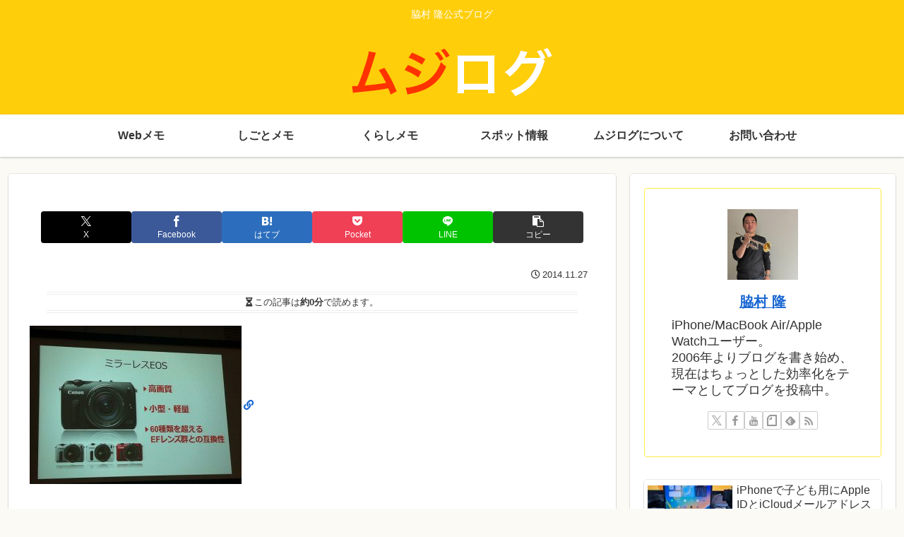

--- FILE ---
content_type: text/html; charset=utf-8
request_url: https://www.google.com/recaptcha/api2/aframe
body_size: 265
content:
<!DOCTYPE HTML><html><head><meta http-equiv="content-type" content="text/html; charset=UTF-8"></head><body><script nonce="6rIU6gR9G-LcJd-mU-cm1A">/** Anti-fraud and anti-abuse applications only. See google.com/recaptcha */ try{var clients={'sodar':'https://pagead2.googlesyndication.com/pagead/sodar?'};window.addEventListener("message",function(a){try{if(a.source===window.parent){var b=JSON.parse(a.data);var c=clients[b['id']];if(c){var d=document.createElement('img');d.src=c+b['params']+'&rc='+(localStorage.getItem("rc::a")?sessionStorage.getItem("rc::b"):"");window.document.body.appendChild(d);sessionStorage.setItem("rc::e",parseInt(sessionStorage.getItem("rc::e")||0)+1);localStorage.setItem("rc::h",'1765937338555');}}}catch(b){}});window.parent.postMessage("_grecaptcha_ready", "*");}catch(b){}</script></body></html>

--- FILE ---
content_type: application/javascript; charset=utf-8;
request_url: https://dalc.valuecommerce.com/app3?p=884810930&_s=https%3A%2F%2Fmusilog.net%2F3358%2F&vf=iVBORw0KGgoAAAANSUhEUgAAAAMAAAADCAYAAABWKLW%2FAAAAMElEQVQYV2NkFGP4n6EjwOC%2F7w8Do%2F5Uof9uL64yTOWVYmDM5er6P%2FOcHcMsDQsGAPeMDPq%2FH9JoAAAAAElFTkSuQmCC
body_size: 2323
content:
vc_linkswitch_callback({"t":"694210b9","r":"aUIQuQAJ29MSdX3nCooD7AqKCJQWiw","ub":"aUIQuAAML5USdX3nCooBbQqKBtjIoA%3D%3D","vcid":"msrNRAM81-e5fnETKYuPb_hQGYWZaG31KvFP7TxbJN4","vcpub":"0.646099","l":4,"www.hotpepper.jp?vos=nhppvccp99002":{"a":"2594692","m":"2262623","g":"e64e10d4a1","sp":"vos%3Dnhppvccp99002"},"wwwtst.hotpepper.jp":{"a":"2594692","m":"2262623","g":"e64e10d4a1","sp":"vos%3Dnhppvccp99002"},"paypaymall.yahoo.co.jp":{"a":"2821580","m":"2201292","g":"a91f72d18a"},"p":884810930,"yado.knt.co.jp":{"a":"2918660","m":"2017725","g":"4578cee18a"},"valuecommerce.ne.jp":{"a":"2803077","m":"4","g":"3da96eba84"},"www.hotpepper.jp":{"a":"2594692","m":"2262623","g":"e64e10d4a1","sp":"vos%3Dnhppvccp99002"},"s":2424976,"www.lenovo.com":{"a":"2680394","m":"218","g":"5ba0ca19a7","sp":"cid%3Djp%3Aaffiliate%3Adsry7f"},"www-dev.knt.co.jp":{"a":"2918660","m":"2017725","g":"4578cee18a"},"valuecommerce.com":{"a":"2803077","m":"4","g":"3da96eba84"},"beauty.hotpepper.jp":{"a":"2760766","m":"2371481","g":"f5a5a6258a"},"mini-shopping.yahoo.co.jp":{"a":"2821580","m":"2201292","g":"a91f72d18a"},"shopap.lenovo.com":{"a":"2680394","m":"218","g":"5ba0ca19a7","sp":"cid%3Djp%3Aaffiliate%3Adsry7f"},"tower.jp":{"a":"2377670","m":"2409673","g":"03deac8c8a"},"shopping.geocities.jp":{"a":"2821580","m":"2201292","g":"a91f72d18a"},"jalan.net":{"a":"2513343","m":"2130725","g":"19a16f608a"},"vector.co.jp":{"a":"2425375","m":"2296205","g":"d86ef7b78a"},"www.stormst.com":{"a":"2266321","m":"614","g":"d5e423ab86"},"shopping.yahoo.co.jp":{"a":"2821580","m":"2201292","g":"a91f72d18a"},"meito.knt.co.jp":{"a":"2918660","m":"2017725","g":"4578cee18a"},"www.amazon.co.jp":{"a":"2236822","m":"2366370","g":"1b2c654daa","sp":"tag%3Dvc-22%26linkCode%3Dure"},"global-root-g2.chain-demos.digicert.com":{"a":"2918660","m":"2017725","g":"4578cee18a"},"approach.yahoo.co.jp":{"a":"2821580","m":"2201292","g":"a91f72d18a"},"global-root-g3.chain-demos.digicert.com":{"a":"2918660","m":"2017725","g":"4578cee18a"},"paypaystep.yahoo.co.jp":{"a":"2821580","m":"2201292","g":"a91f72d18a"},"www3.lenovo.com":{"a":"2680394","m":"218","g":"5ba0ca19a7","sp":"cid%3Djp%3Aaffiliate%3Adsry7f"},"www.knt.co.jp":{"a":"2918660","m":"2017725","g":"4578cee18a"},"tabelog.com":{"a":"2797472","m":"3366797","g":"b674136a8a"}})